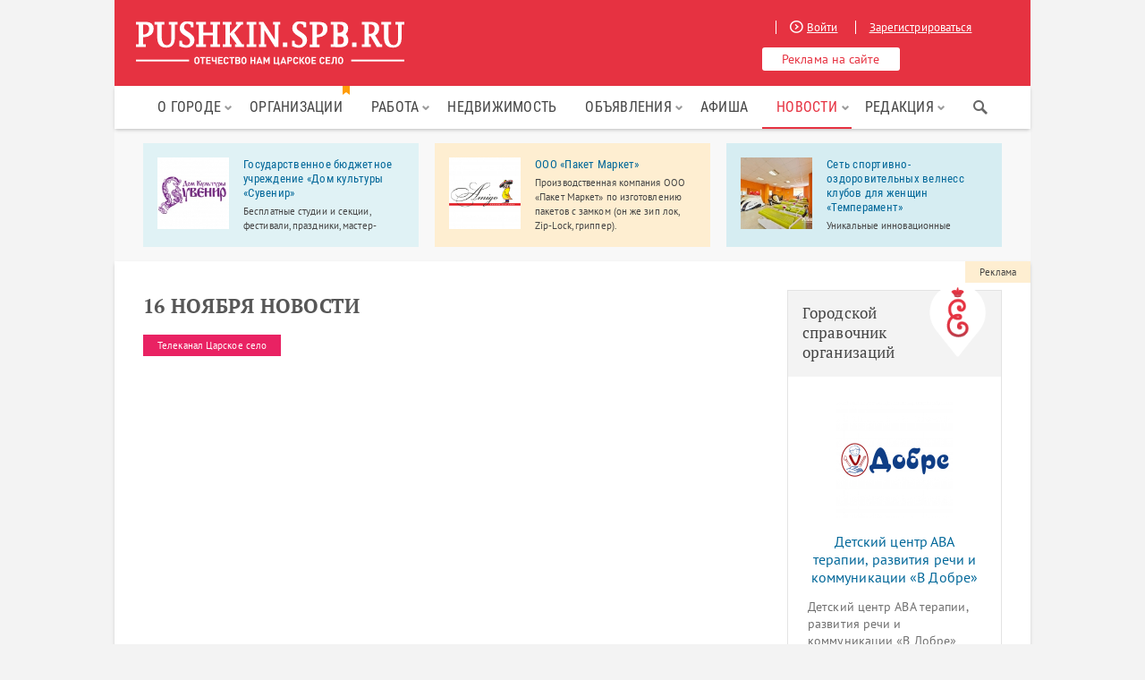

--- FILE ---
content_type: text/html; charset=UTF-8
request_url: https://pushkin.spb.ru/news/tsarskoeselotv/november-16-news.html
body_size: 7784
content:
<!DOCTYPE html>
<html xmlns="http://www.w3.org/1999/xhtml" xml:lang="ru" lang="ru">
<head>
    <meta http-equiv="Content-Type" content="text/html; charset=utf-8"/>
    <meta name="language" content="ru"/>
    <link rel="icon" href="/themes/pushkin/images/favicon.ico" type="image/x-icon"/>
    <link rel="icon" href="/themes/pushkin/images/favicon.svg" type="image/svg+xml"/>
    <link rel="apple-touch-icon" sizes="180x180" href="/themes/pushkin/images/faviconx180.png">
    <link rel="android-touch-icon" sizes="180x180" href="/themes/pushkin/images/faviconx180.png">
    <link rel="icon" type="image/png" sizes="32x32" href="/themes/pushkin/images/faviconx32.png">
    <meta name="viewport" content="width=device-width, initial-scale=1.0, maximum-scale=1.0">
    <meta name="mailru-verification" content="0bcd15a423b2aeb4"/>
    <link rel="stylesheet" type="text/css" href="/assets/5aa5ae4a/plugins/tooltipster/css/tooltipster.bundle.min.css" />
<link rel="stylesheet" type="text/css" href="/assets/1d76ce38/jui/css/base/jquery-ui.css" />
<link rel="stylesheet" type="text/css" href="/assets/5aa5ae4a/css/reset.css" />
<link rel="stylesheet" type="text/css" href="/assets/5aa5ae4a/css/styles.css" />
<link rel="stylesheet" type="text/css" href="/assets/5aa5ae4a/css/menu.css" />
<link rel="stylesheet" type="text/css" href="/assets/5aa5ae4a/plugins/prettyPhoto/css/prettyPhoto.css" />
<link rel="stylesheet" type="text/css" href="/assets/5aa5ae4a/css/responsive.css" />
<link rel="stylesheet" type="text/css" href="/assets/5aa5ae4a/css/popup_styles.css" />
<link rel="stylesheet" type="text/css" href="/assets/5aa5ae4a/plugins/slick/slick.css" />
<link rel="stylesheet" type="text/css" href="/assets/9b344405/css/auth.css" />
<script type="text/javascript" src="/assets/1d76ce38/jquery.min.js"></script>
<script type="text/javascript" src="/assets/1d76ce38/jui/js/jquery-ui.min.js"></script>
<script type="text/javascript" src="/assets/1d76ce38/jquery.yiiactiveform.js"></script>
<script type="text/javascript" src="/assets/5aa5ae4a/js/jquery.cookie.js"></script>
<script type="text/javascript" src="/assets/5aa5ae4a/js/jquery.maskedinput.min.js"></script>
<script type="text/javascript" src="/assets/5aa5ae4a/plugins/tooltipster/js/tooltipster.bundle.min.js"></script>
<script type="text/javascript" src="/assets/5aa5ae4a/plugins/prettyPhoto/js/jquery.prettyPhoto.js"></script>
<script type="text/javascript" src="/assets/5aa5ae4a/js/jquery.sticky-kit.min.js"></script>
<script type="text/javascript" src="/assets/5aa5ae4a/js/jquery.hoverIntent.js"></script>
<script type="text/javascript" src="/assets/5aa5ae4a/js/mainmenu.js"></script>
<script type="text/javascript" src="/assets/5aa5ae4a/js/ads.js"></script>
<script type="text/javascript" src="/assets/5aa5ae4a/plugins/slick/slick.min.js"></script>
<script type="text/javascript" src="/assets/5aa5ae4a/js/myscript.js"></script>
<title>16 ноября новости</title>
    <meta name="description"
          content="">
    <meta name="keywords"
          content="">
        <noscript>
        <link rel="stylesheet" type="text/css"
              href="/assets/5aa5ae4a/plugins/GammaGallery/css/noJS.css"/>
    </noscript>
    <!-- Google Tag Manager -->
    <script>(function(w,d,s,l,i){w[l]=w[l]||[];w[l].push({'gtm.start':
                new Date().getTime(),event:'gtm.js'});var f=d.getElementsByTagName(s)[0],
            j=d.createElement(s),dl=l!='dataLayer'?'&l='+l:'';j.async=true;j.src=
            'https://www.googletagmanager.com/gtm.js?id='+i+dl;f.parentNode.insertBefore(j,f);
        })(window,document,'script','dataLayer','GTM-K7CR2S6');</script>
    <!-- End Google Tag Manager -->
                            
                                                            <script src="https://vk.com/js/api/openapi.js?105" type="text/javascript"></script>
    <script type="text/javascript">VK.init({apiId: 4212161, onlyWidgets: true});</script>
</head>
<body>
<!-- Google Tag Manager (noscript) -->
<noscript><iframe src="https://www.googletagmanager.com/ns.html?id=GTM-K7CR2S6"
                  height="0" width="0" style="display:none;visibility:hidden"></iframe></noscript>
<!-- End Google Tag Manager (noscript) -->
<div id="fb-root"></div>
<script>
    $(document).ready(function() {
        setTimeout(function() {
            $('.successMessage').fadeOut('slow');
        }, 15000);
    });
    (function (d, s, id) {
        var js, fjs = d.getElementsByTagName(s)[0];
        if (d.getElementById(id)) return;
        js = d.createElement(s);
        js.id = id;
        js.src = "//connect.facebook.net/ru_RU/sdk.js#xfbml=1&appId=1461193134107418&version=v2.0";
        fjs.parentNode.insertBefore(js, fjs);
    }(document, 'script', 'facebook-jssdk'));</script>

<div class="cover" ></div>


    <div class="popup popLog">
        <div class="close"></div>
        <div class="block">
            <div class="block">
                <p class="title">БЫСТРЫЙ ВХОД</p>
                <div class="socials">
                    <p class="auth-service vkontakte"><a class="auth-link" href="/user/login?service=vkontakte"></a></p>                    <div class="empty"></div>
                </div>
            </div>
            <p class="title">ОБЫЧНЫЙ ВХОД</p>
            <div class="form">
                                <form id="login-form" action="/user/login" method="post">                <div class="field errored">
                    <p class="name"><label for="User_email" class="required">Ваш email <span class="required">*</span></label></p>
                    <input class="iField" tabindex="1" name="User[email]" id="User_email" type="text" />                    <div class="error"><div class="errorMessage" id="User_email_em_" style="display:none"></div><a class="regTrig"
                                                                                          href="/user/registration"  rel="nofollow">Зарегистрировать</a>
                        новый аккаунт
                    </div>
                </div>
                <div class="field errored passwd-login">
                    <p class="name"><label for="User_password" class="required">Пароль <span class="required">*</span></label></p>
                    <input class="iField" tabindex="2" name="User[password]" id="User_password" type="password" />                    <div class="forgot">
                        <div class="error"><div class="errorMessage" id="User_password_em_" style="display:none"></div></div>
                        <a class="recTrig" href="/user/recovery">Напомнить
                            пароль</a>
                    </div>
                    <input class="button big smaller" tabindex="3" type="submit" name="yt1" value="Войти" />                </div>
                <div class="empty"></div>
                </form>            </div>
        </div>
    </div>
    <div class="popup popReg">
        <div class="close"></div>
        <div class="block">
            <p class="title">РЕГИСТРАЦИЯ</p>
            <div class="form">
                                <form id="registration-form" action="/user/registration" method="post">
                <div class="row">
                    <div class="field errored">
                        <p class="name"><label for="User_email" class="required">Email <span class="required">*</span></label></p>
                        <input class="iField" id="email_registration" name="User[email]" type="text" maxlength="100" />                        <div class="error"><div class="errorMessage" id="User_email_em_" style="display:none"></div></div>
                    </div>
                    <div class="field errored">
                        <p class="name"><label for="User_name" class="required">Ваше имя <span class="required">*</span></label></p>
                        <input class="iField" name="User[name]" id="User_name" type="text" maxlength="255" />                        <div class="error"><div class="errorMessage" id="User_name_em_" style="display:none"></div></div>
                    </div>
                </div>
                <div class="row">
                    <div class="field errored">
                        <p class="name"><label for="User_password" class="required">Пароль <span class="required">*</span></label></p>
                        <input class="iField" id="password_registration" name="User[password]" type="password" />                        <div class="error"><div class="errorMessage" id="User_password_em_" style="display:none"></div></div>
                    </div>
                    <div class="field errored">
                        <p class="name"><label for="User_lastname">Ваша фамилия</label></p>
                        <input class="iField" name="User[lastname]" id="User_lastname" type="text" maxlength="255" />                        <div class="error"><div class="errorMessage" id="User_lastname_em_" style="display:none"></div></div>
                    </div>
                </div>

                <div class="row pull-left">
                                            <script src='https://www.google.com/recaptcha/api.js?hl=ru'></script>
                        <div class="g-recaptcha" data-sitekey="6Ld3_SgeAAAAAJlzJ2Nc_sC5qH9d6706BRuzftuV"></div>
                                    </div>

                <div class="field button">
                    <input class="button big smaller full" type="submit" name="yt2" value="Зарегистрироваться" />                </div>
                <div class="empty"></div>
                </form>            </div>
        </div>
        <div class="block">
            <p class="title">БЫСТРАЯ РЕГИСТРАЦИЯ</p>
            <div class="socials">
                <p class="auth-service vkontakte"><a class="auth-link" href="/user/login?service=vkontakte"></a></p>                <div class="empty"></div>
            </div>
        </div>
    </div>

    <div class="popup popRecovery">
        <div class="close"></div>
        <div class="block">
            <p class="title">НАПОМНИТЬ ПАРОЛЬ</p>
            <div class="form">
                <form id="user-recovery-form" action="/user/recovery" method="post">                <div class="field errored">
                    <p class="name"><label for="User_email" class="required">Email <span class="required">*</span></label></p>
                    <input class="iField" id="email_recovery" name="User[email]" type="text" maxlength="100" />                    <div class="error"><div class="errorMessage" id="User_email_em_" style="display:none"></div></div>
                </div>
                <div class="field">
                                        <input class="button big smaller full" type="submit" name="yt3" value="Напомнить" id="yt3" />                </div>
                <div class="empty"></div>
                </form>            </div>
        </div>
    </div>

<div class="close-bannan-block">
    <div class="wrapper">
        <div class="container-flex">
            <img class="comp" src="/assets/5aa5ae4a/images/comp.svg">
            <div class="close-bannan-message">
                <p class="close-bannan-title">Ой! У вас включён блокировщик рекламы</p>
                <p>Adblock и другие блокировщики рекламы могут препятствовать отображению важных элементов сайта. Для
                    его правильной работы рекомендуем отключить блокировщик в настройках браузера или добавить <b>Пушкин.спб.ру</b>
                    в список исключений. Если вы готовы к тому, что сайт будет работать некорректно, просто закройте это
                    сообщение.</p>
            </div>
            <img class="close-bannan-icon" src="/assets/5aa5ae4a/images/close_cross.svg"/>
        </div>
    </div>
</div><div class="wrapper ">
    <div id="scroller"></div>
    <div class="header clearfix">
        <a class="logo" href="/">
            <img src="/pushkin_spb_logo.svg"
              width="300px"
              onerror="this.onerror=null; this.src='/pushkin_spb_logo.svg'">
        </a>
        <div class="headerRight">
            <div class="urls">
                                    <a href="/user/login"  rel="nofollow" class="logTrig"><span
                                class="icon iLogin"></span>Войти</a>
                    <a href="/user/registration"  rel="nofollow" class="regTrig">Зарегистрироваться</a>
                            </div>
            <a href="/sendreklama.html" rel="nofollow" class="button">Реклама на сайте</a>

        </div>

        <div class="mobile-menu mobile-menu--slider" id="mobile-menu">
            <div class="mobile-menu-box">
                <div class="mobile-menu-inner"></div>
            </div>
        </div>
        <a href="/user/login" rel="nofollow" class="mobile-menu mobile-menu--enter logTrig"></a>

    </div>
        <nav id="main-nav" class="kws-top__menu">
        <li class="site-search-for-mobile">
            <div class="menu-flag.ya-site-form ya-site-form_inited_no"
                 onclick="return {'action':'https://pushkin.spb.ru/search','arrow':false,'bg':'transparent','fontsize':14,'fg':'#000000','language':'ru','logo':'rb','publicname':'Поиск по Пушкин.спб.ру','suggest':true,'target':'_self','tld':'ru','type':2,'usebigdictionary':false,'searchid':2182306,'input_fg':'#444444','input_bg':'#f2f2f2','input_fontStyle':'normal','input_fontWeight':'normal','input_placeholder':'Поиск...','input_placeholderColor':'#999999','input_borderColor':'#f2f2f2'}">
                <form action="https://yandex.ru/search/site/" method="get" target="_self">
                    <input type="hidden" name="searchid" value="2182306"/>
                    <input type="hidden" name="l10n" value="ru"/>
                    <input type="hidden" name="reqenc" value=""/>
                    <input type="search" name="text" value=""/>
                    <input type="submit" value="Найти"/>
                </form>
            </div>
        </li>
        <ul id="mainmenu">
<li><a class="nolink" href="#">О городе</a>
<ul>
<li><a href="/o-gorode.html">Город Пушкин</a></li>
<li><a href="/kak-dobratsya-do-pushkina.html">Как добраться</a></li>
<li><a href="/encycl">Достопримечательности</a></li>
<li><a href="/pogoda.html">Погода</a></li>
<li><a href="/map.html">Карта</a></li>
</ul>
</li>
<li><a class="menu-flag" href="/spravochnik">Организации</a></li>
<li><a class="nolink" href="#">Работа</a>
<ul>
<li><a href="/rabota.html">Вакансии</a></li>
<li><a href="/resume">Резюме</a></li>
</ul>
</li>
<li><a href="/realty.html">Недвижимость</a></li>
<li><a class="nolink" href="#">Объявления</a>
<ul>
<li><a href="/advert">Частные объявления</a></li>
<li><a href="/profi.html">Услуги специалистов</a></li>
</ul>
</li>
<li><a href="/event">Афиша</a></li>
<li><a class="nolink" href="#">Новости</a>
<ul>
<li class="active"><a href="/news">Все новости</a></li>
<li><a href="/news/company">Новости компаний</a></li>
</ul>
</li>
<li><a class="nolink" href="#">Редакция</a>
<ul>
<li><a href="/about.html">О проекте</a></li>
<li><a href="/partners.html">Партнеры</a></li>
<li><a href="/vacancy.html">Вакансии</a></li>
<li><a href="/blog">Блог редакции</a></li>
<li><a href="/sendreklama.html">Реклама</a></li>
</ul>
</li>
</ul>        <div class="sb-wrapper-search">
            <div class="ya-site-form ya-site-form_inited_no"
                 onclick="return {'action':'https://pushkin.spb.ru/search','arrow':false,'bg':'transparent','fontsize':14,'fg':'#000000','language':'ru','logo':'rb','publicname':'Поиск по Пушкин.спб.ру','suggest':true,'target':'_self','tld':'ru','type':2,'usebigdictionary':false,'searchid':2182306,'input_fg':'#444444','input_bg':'#f2f2f2','input_fontStyle':'normal','input_fontWeight':'normal','input_placeholder':'Поиск...','input_placeholderColor':'#999999','input_borderColor':'#f2f2f2'}">
                <form action="https://yandex.ru/search/site/" method="get" target="_self">
                    <input type="hidden" name="searchid" value="2182306"/>
                    <input type="hidden" name="l10n" value="ru"/>
                    <input type="hidden" name="reqenc" value=""/>
                    <input type="search" name="text" value=""/>
                    <input type="submit" value="Найти"/>
                </form>
            </div>
            <div class="sb-search-icon"></div>
        </div>
        <script type="text/javascript">(function (w, d, c) {
                var s = d.createElement('script'), h = d.getElementsByTagName('script')[0], e = d.documentElement;
                if ((' ' + e.className + ' ').indexOf(' ya-page_js_yes ') === -1) {
                    e.className += ' ya-page_js_yes';
                }
                s.type = 'text/javascript';
                s.async = true;
                s.charset = 'utf-8';
                s.src = (d.location.protocol === 'https:' ? 'https:' : 'http:') + '//site.yandex.net/v2.0/js/all.js';
                h.parentNode.insertBefore(s, h);
                (w[c] || (w[c] = [])).push(function () {
                    Ya.Site.Form.init()
                })
            })(window, document, 'yandex_site_callbacks');</script>
        <div class="clearfix"></div>
    </nav>

    
            <div class="topbannans-wrapper">
	<noindex>
		<div class="topbannans">
							<div class="blocks clearfix" >
											<a rel="nofollow" class="block" target="_blank" href="/spravochnik/o/ooo-paket-market.html" onClick="cl(this);">
																						<div class="zoom">
									<img src="/uploads/squere/a8ba618d9dd92db081a09808d5ffa8f6.jpg" alt="ООО «Пакет Маркет»" />								</div>
										
							<div class="inf">
								<p class="name">ООО «Пакет Маркет»</p>
								<p class="text">Производственная компания ООО «Пакет Маркет» по изготовлению пакетов с замком (он же зип лок, Zip-Lock, гриппер).</p>
							</div>
						</a>
											<a rel="nofollow" class="block" target="_blank" href="/spravochnik/o/womens-sports-club-temperment.html" onClick="cl(this);">
																						<div class="zoom">
									<img src="/uploads/squere/dc74c59a80a81a5b9c0ec4a2c9592b07.jpg" alt="Сеть спортивно-оздоровительных велнесс клубов для женщин «Темперамент»" />								</div>
										
							<div class="inf">
								<p class="name">Сеть спортивно-оздоровительных велнесс клубов для женщин «Темперамент»</p>
								<p class="text">Уникальные инновационные тренажеры помогут вам всегда быть в отличной форме, без изнурительных тренировок, с пользой и удовольствием!</p>
							</div>
						</a>
											<a rel="nofollow" class="block" target="_blank" href="/spravochnik/o/sankt-peterbyrgskoe-gosydarstvennoe-budjetnoe-ychrejdenie-dom-kyltyri-syvenir.html" onClick="cl(this);">
																						<div class="zoom">
									<img src="/uploads/squere/85d99aa00035a3914996f96c2d2f0fd7.jpg" alt="Государственное бюджетное учреждение «Дом культуры «Сувенир»" />								</div>
										
							<div class="inf">
								<p class="name">Государственное бюджетное учреждение «Дом культуры «Сувенир»</p>
								<p class="text">Бесплатные студии и секции, фестивали, праздники, мастер-классы.</p>
							</div>
						</a>
									</div>
					</div>
	</noindex>
</div>    
        <div class="content clearfix">
        
        <div class="cLeft">
            <div class="page">
                <h1>16 ноября новости</h1>

<div class="content-detail clearfix">
    <a class="type-label tsarskoeselotv" href="/news/tsarskoeselotv">Телеканал Царское село</a></div>

<div id="content"><iframe width="688" height="350" src="https://www.youtube.com/embed/BvvUhbzAs14" frameborder="0" allowfullscreen></iframe><p></p></div>


    <div class="like-but">
	<div id="vk_like"></div><script type="text/javascript">VK.Widgets.Like("vk_like", {type: "full", height: 20, width: 320});</script></li>
    </div>
    
	<div class="dirs clearfix">
		<div class="blocks">
		    			<div class="block prev-news">
                <p class="text"><a href="/news/tsarskoeselotv/november-17-news.html">17 ноября новости</a></p>
			</div>
		    				    <div class="block next-news">
                <p class="text"><a href="/news/tsarskoeselotv/benefis-rock-club.html">Бенефис Рок клуб</a></p>
		    </div>
				</div>
	</div>

<section class="push-tabs">
    <ul class="tabs clearfix">
<!--        <li class="current"><a href="javascript:void(0)">Комментарии</a></li>-->
        <li class="current"><a href="javascript:void(0)">вКонтакте</a></li>
            </ul>
<!--    <div class="box">-->
<!--        --><!--    </div>-->
    <div class="box visible">
        <div id="vk_comments"></div>
        <script type="text/javascript">
            VK.Widgets.Comments("vk_comments", {limit: 20, width: "auto", attach: "*"});
        </script>
    </div>
    </section>
<!-- Yandex.RTB R-A-68884-1 -->
<div id="yandex_rtb_R-A-68884-1"></div>
<script type="text/javascript">
    (function(w, d, n, s, t) {
        w[n] = w[n] || [];
        w[n].push(function() {
            Ya.Context.AdvManager.render({
                blockId: "R-A-68884-1",
                renderTo: "yandex_rtb_R-A-68884-1",
                async: true
            });
        });
        t = d.getElementsByTagName("script")[0];
        s = d.createElement("script");
        s.type = "text/javascript";
        s.src = "//an.yandex.ru/system/context.js";
        s.async = true;
        t.parentNode.insertBefore(s, t);
    })(this, this.document, "yandexContextAsyncCallbacks");
</script>
            </div>
            <div class="sapeBlock">
<script type="text/javascript">
<!--
var _acic={dataProvider:10};(function(){var e=document.createElement("script");e.type="text/javascript";e.async=true;e.src="https://www.acint.net/aci.js";var t=document.getElementsByTagName("script")[0];t.parentNode.insertBefore(e,t)})()
//-->
</script></div>
        </div>
        <div class="cRight wayed">
            <div class="topbannans-label"><a rel="nofollow" href="/sendreklama.html">Реклама</a></div>
            <!-- <a href="https://pushkin.spb.ru/spravochnik/o/semeinaya-klinika-meda-v-pyshkine.html">
                <img src="/images/mk-dent.jpg" alt="" style="width: 100%;">
            </a> -->
                                    <noindex>
                            </noindex>
            <div id="banansi">
    <noidex>
                    <div class="banan-item">
                <div class="gso-ban-block gray-tone block-gso">
    <div class="gso-ban-top">
        <a href="/spravochnik">
            <div>
                Городской справочник организаций
            </div>
            <img src="/assets/5aa5ae4a/images/logo-org-big.png" />
        </a>
    </div>

    <ul class="block-gso__list">
                    <li class="block-gso__item">
                <div class="block-gso__img"><a class="p-item-img" href="https://pushkin.spb.ru/spravochnik/o/inkluzivnii-detskii-centr-razvitiya-rechi-i-kommynikacii-v-dobre.html"><img src="/uploads/squere/73ffbc60a3320a779083c595ab6bb8cc.jpg" alt="" /></a></div>
                <div class="block-gso__title"><a href="https://pushkin.spb.ru/spravochnik/o/inkluzivnii-detskii-centr-razvitiya-rechi-i-kommynikacii-v-dobre.html">Детский центр АВА терапии, развития речи и коммуникации «В Добре»</a></div>
                <div class="block-gso__intro">Детский центр АВА терапии, развития речи и коммуникации «В Добре» работает для детей с особенностями развития, а также для их обычных сверстников – братьев, сестер, друзей.</div>
                <a href="/spravochnik/dlya-detei" class="block-gso__category">
                    <div class="block-gso__category_text">Для детей</div>
                </a>
            </li>
            </ul>
</div>            </div>
            </noidex>   
</div>
        </div>
    </div>

    <div class="footer clearfix">
        <div id="vk_groups_footer"></div>

        

        <script type="text/javascript">
            var vkGroupsJoined = function () {
                $.ajax({url: '/user/clearUserCache',});
                yaCounter5829004.reachGoal('vk_subscribe');
            }
            var vkGroupsLeaved = function () {
                $.ajax({url: '/user/clearUserCache',});
                yaCounter5829004.reachGoal('vk_unsubscribe');
            }
            VK.Observer.subscribe("widgets.groups.joined", vkGroupsJoined);
            VK.Observer.subscribe("widgets.groups.leaved", vkGroupsLeaved);
            VK.Widgets.Group("vk_groups_footer", {
                mode: 0,
                width: "250",
                height: "216",
                color1: 'FFFFFF',
                color2: '2B587A',
                color3: '5B7FA6'
            }, 29643763);
        </script>


        <div class="footer-info">
            <div class="footer-slog"><b>Пушкин.спб.ру</b> — сайт города Пушкин и Пушкинского района Санкт-Петербурга</div>
            <ul class="sub_links">
                <li><a href="/about.html"  rel="nofollow">О проекте</a></li>
                <li><a href="/blog">Блог редакции</a></li>
                <li><a href="/vacancy.html">Вакансии</a></li>
                <li><a href="/sendreklama.html" rel="nofollow">Разместить рекламу</a></li>
                <li><a href="/sendnews.html" rel="nofollow">Прислать новость</a></li>
            </ul>
            <div class="footer-date">&copy; Пушкин.спб.ру, 1996&#x2013;2026</div>

            <div class="li" style="display: none">
                <!--LiveInternet counter-->
                <script type="text/javascript"><!--
                    document.write("<a href='//www.liveinternet.ru/click' " +
                        "target=_blank><img src='//counter.yadro.ru/hit?t58.4;r" +
                        escape(document.referrer) + ((typeof(screen) == "undefined") ? "" :
                            ";s" + screen.width + "*" + screen.height + "*" + (screen.colorDepth ?
                            screen.colorDepth : screen.pixelDepth)) + ";u" + escape(document.URL) +
                        ";" + Math.random() +
                        "' alt='' title='LiveInternet' " +
                        "border='0' width='88' height='31'><\/a>")
                    //--></script><!--/LiveInternet-->
            </div>
        </div>
    </div>
</div>


<script type="text/javascript" src="/assets/9b344405/js/auth.js"></script>
<script type="text/javascript">
/*<![CDATA[*/
jQuery(function($) {
$(".auth-service.vkontakte a").eauth({"popup":{"width":585,"height":350},"id":"vkontakte"});

jQuery('#login-form').yiiactiveform({'validateOnSubmit':true,'attributes':[{'id':'User_email','inputID':'User_email','errorID':'User_email_em_','model':'User','name':'email','enableAjaxValidation':true},{'id':'User_password','inputID':'User_password','errorID':'User_password_em_','model':'User','name':'password','enableAjaxValidation':true}],'errorCss':'error'});
jQuery('#registration-form').yiiactiveform({'validateOnSubmit':true,'attributes':[{'id':'User_email','inputID':'User_email','errorID':'User_email_em_','model':'User','name':'email','enableAjaxValidation':true},{'id':'User_name','inputID':'User_name','errorID':'User_name_em_','model':'User','name':'name','enableAjaxValidation':true},{'id':'User_password','inputID':'User_password','errorID':'User_password_em_','model':'User','name':'password','enableAjaxValidation':true},{'id':'User_lastname','inputID':'User_lastname','errorID':'User_lastname_em_','model':'User','name':'lastname','enableAjaxValidation':true}],'errorCss':'error'});
jQuery('body').on('click','#yt3',function(){jQuery.ajax({'dataType':'json','type':'POST','data':{'User':{'email':$("#user-recovery-form #email_recovery").val(),'operation':'ajax'}},'success':function(data)
                                    {
                                      if(data.status==1) {
                                        $(".popRecovery .successMessage").remove();
                                        $(".popRecovery .warningMessage").remove();
                                        $(".popRecovery .form").before("<div class=\"successMessage\">"+data.message+"</div>");
                                        $("#user-recovery-form")[0].reset();
                                      } 
                                      else if(data.status==2) {
                                        $(".popRecovery .successMessage").remove();
                                        $(".popRecovery .warningMessage").remove();
                                        $(".popRecovery .form").before("<div class=\"warningMessage\">"+data.message+"</div>");
                                      }
                                      else {
                                        $.each(data, function(key, val) {
                                          $("#user-recovery-form #"+key+"_em_").text(val);
                                          $("#user-recovery-form #"+key+"_em_").show();
                                        });
                                      }
                                    },'url':'/user/recovery','cache':false});return false;});
jQuery('#user-recovery-form').yiiactiveform({'validateOnSubmit':true,'attributes':[{'id':'User_email','inputID':'User_email','errorID':'User_email_em_','model':'User','name':'email','enableAjaxValidation':true}],'errorCss':'error'});
});
/*]]>*/
</script>
</body>
</html>

--- FILE ---
content_type: text/html; charset=utf-8
request_url: https://www.google.com/recaptcha/api2/anchor?ar=1&k=6Ld3_SgeAAAAAJlzJ2Nc_sC5qH9d6706BRuzftuV&co=aHR0cHM6Ly9wdXNoa2luLnNwYi5ydTo0NDM.&hl=ru&v=N67nZn4AqZkNcbeMu4prBgzg&size=normal&anchor-ms=20000&execute-ms=30000&cb=ivwgkrqvkova
body_size: 49406
content:
<!DOCTYPE HTML><html dir="ltr" lang="ru"><head><meta http-equiv="Content-Type" content="text/html; charset=UTF-8">
<meta http-equiv="X-UA-Compatible" content="IE=edge">
<title>reCAPTCHA</title>
<style type="text/css">
/* cyrillic-ext */
@font-face {
  font-family: 'Roboto';
  font-style: normal;
  font-weight: 400;
  font-stretch: 100%;
  src: url(//fonts.gstatic.com/s/roboto/v48/KFO7CnqEu92Fr1ME7kSn66aGLdTylUAMa3GUBHMdazTgWw.woff2) format('woff2');
  unicode-range: U+0460-052F, U+1C80-1C8A, U+20B4, U+2DE0-2DFF, U+A640-A69F, U+FE2E-FE2F;
}
/* cyrillic */
@font-face {
  font-family: 'Roboto';
  font-style: normal;
  font-weight: 400;
  font-stretch: 100%;
  src: url(//fonts.gstatic.com/s/roboto/v48/KFO7CnqEu92Fr1ME7kSn66aGLdTylUAMa3iUBHMdazTgWw.woff2) format('woff2');
  unicode-range: U+0301, U+0400-045F, U+0490-0491, U+04B0-04B1, U+2116;
}
/* greek-ext */
@font-face {
  font-family: 'Roboto';
  font-style: normal;
  font-weight: 400;
  font-stretch: 100%;
  src: url(//fonts.gstatic.com/s/roboto/v48/KFO7CnqEu92Fr1ME7kSn66aGLdTylUAMa3CUBHMdazTgWw.woff2) format('woff2');
  unicode-range: U+1F00-1FFF;
}
/* greek */
@font-face {
  font-family: 'Roboto';
  font-style: normal;
  font-weight: 400;
  font-stretch: 100%;
  src: url(//fonts.gstatic.com/s/roboto/v48/KFO7CnqEu92Fr1ME7kSn66aGLdTylUAMa3-UBHMdazTgWw.woff2) format('woff2');
  unicode-range: U+0370-0377, U+037A-037F, U+0384-038A, U+038C, U+038E-03A1, U+03A3-03FF;
}
/* math */
@font-face {
  font-family: 'Roboto';
  font-style: normal;
  font-weight: 400;
  font-stretch: 100%;
  src: url(//fonts.gstatic.com/s/roboto/v48/KFO7CnqEu92Fr1ME7kSn66aGLdTylUAMawCUBHMdazTgWw.woff2) format('woff2');
  unicode-range: U+0302-0303, U+0305, U+0307-0308, U+0310, U+0312, U+0315, U+031A, U+0326-0327, U+032C, U+032F-0330, U+0332-0333, U+0338, U+033A, U+0346, U+034D, U+0391-03A1, U+03A3-03A9, U+03B1-03C9, U+03D1, U+03D5-03D6, U+03F0-03F1, U+03F4-03F5, U+2016-2017, U+2034-2038, U+203C, U+2040, U+2043, U+2047, U+2050, U+2057, U+205F, U+2070-2071, U+2074-208E, U+2090-209C, U+20D0-20DC, U+20E1, U+20E5-20EF, U+2100-2112, U+2114-2115, U+2117-2121, U+2123-214F, U+2190, U+2192, U+2194-21AE, U+21B0-21E5, U+21F1-21F2, U+21F4-2211, U+2213-2214, U+2216-22FF, U+2308-230B, U+2310, U+2319, U+231C-2321, U+2336-237A, U+237C, U+2395, U+239B-23B7, U+23D0, U+23DC-23E1, U+2474-2475, U+25AF, U+25B3, U+25B7, U+25BD, U+25C1, U+25CA, U+25CC, U+25FB, U+266D-266F, U+27C0-27FF, U+2900-2AFF, U+2B0E-2B11, U+2B30-2B4C, U+2BFE, U+3030, U+FF5B, U+FF5D, U+1D400-1D7FF, U+1EE00-1EEFF;
}
/* symbols */
@font-face {
  font-family: 'Roboto';
  font-style: normal;
  font-weight: 400;
  font-stretch: 100%;
  src: url(//fonts.gstatic.com/s/roboto/v48/KFO7CnqEu92Fr1ME7kSn66aGLdTylUAMaxKUBHMdazTgWw.woff2) format('woff2');
  unicode-range: U+0001-000C, U+000E-001F, U+007F-009F, U+20DD-20E0, U+20E2-20E4, U+2150-218F, U+2190, U+2192, U+2194-2199, U+21AF, U+21E6-21F0, U+21F3, U+2218-2219, U+2299, U+22C4-22C6, U+2300-243F, U+2440-244A, U+2460-24FF, U+25A0-27BF, U+2800-28FF, U+2921-2922, U+2981, U+29BF, U+29EB, U+2B00-2BFF, U+4DC0-4DFF, U+FFF9-FFFB, U+10140-1018E, U+10190-1019C, U+101A0, U+101D0-101FD, U+102E0-102FB, U+10E60-10E7E, U+1D2C0-1D2D3, U+1D2E0-1D37F, U+1F000-1F0FF, U+1F100-1F1AD, U+1F1E6-1F1FF, U+1F30D-1F30F, U+1F315, U+1F31C, U+1F31E, U+1F320-1F32C, U+1F336, U+1F378, U+1F37D, U+1F382, U+1F393-1F39F, U+1F3A7-1F3A8, U+1F3AC-1F3AF, U+1F3C2, U+1F3C4-1F3C6, U+1F3CA-1F3CE, U+1F3D4-1F3E0, U+1F3ED, U+1F3F1-1F3F3, U+1F3F5-1F3F7, U+1F408, U+1F415, U+1F41F, U+1F426, U+1F43F, U+1F441-1F442, U+1F444, U+1F446-1F449, U+1F44C-1F44E, U+1F453, U+1F46A, U+1F47D, U+1F4A3, U+1F4B0, U+1F4B3, U+1F4B9, U+1F4BB, U+1F4BF, U+1F4C8-1F4CB, U+1F4D6, U+1F4DA, U+1F4DF, U+1F4E3-1F4E6, U+1F4EA-1F4ED, U+1F4F7, U+1F4F9-1F4FB, U+1F4FD-1F4FE, U+1F503, U+1F507-1F50B, U+1F50D, U+1F512-1F513, U+1F53E-1F54A, U+1F54F-1F5FA, U+1F610, U+1F650-1F67F, U+1F687, U+1F68D, U+1F691, U+1F694, U+1F698, U+1F6AD, U+1F6B2, U+1F6B9-1F6BA, U+1F6BC, U+1F6C6-1F6CF, U+1F6D3-1F6D7, U+1F6E0-1F6EA, U+1F6F0-1F6F3, U+1F6F7-1F6FC, U+1F700-1F7FF, U+1F800-1F80B, U+1F810-1F847, U+1F850-1F859, U+1F860-1F887, U+1F890-1F8AD, U+1F8B0-1F8BB, U+1F8C0-1F8C1, U+1F900-1F90B, U+1F93B, U+1F946, U+1F984, U+1F996, U+1F9E9, U+1FA00-1FA6F, U+1FA70-1FA7C, U+1FA80-1FA89, U+1FA8F-1FAC6, U+1FACE-1FADC, U+1FADF-1FAE9, U+1FAF0-1FAF8, U+1FB00-1FBFF;
}
/* vietnamese */
@font-face {
  font-family: 'Roboto';
  font-style: normal;
  font-weight: 400;
  font-stretch: 100%;
  src: url(//fonts.gstatic.com/s/roboto/v48/KFO7CnqEu92Fr1ME7kSn66aGLdTylUAMa3OUBHMdazTgWw.woff2) format('woff2');
  unicode-range: U+0102-0103, U+0110-0111, U+0128-0129, U+0168-0169, U+01A0-01A1, U+01AF-01B0, U+0300-0301, U+0303-0304, U+0308-0309, U+0323, U+0329, U+1EA0-1EF9, U+20AB;
}
/* latin-ext */
@font-face {
  font-family: 'Roboto';
  font-style: normal;
  font-weight: 400;
  font-stretch: 100%;
  src: url(//fonts.gstatic.com/s/roboto/v48/KFO7CnqEu92Fr1ME7kSn66aGLdTylUAMa3KUBHMdazTgWw.woff2) format('woff2');
  unicode-range: U+0100-02BA, U+02BD-02C5, U+02C7-02CC, U+02CE-02D7, U+02DD-02FF, U+0304, U+0308, U+0329, U+1D00-1DBF, U+1E00-1E9F, U+1EF2-1EFF, U+2020, U+20A0-20AB, U+20AD-20C0, U+2113, U+2C60-2C7F, U+A720-A7FF;
}
/* latin */
@font-face {
  font-family: 'Roboto';
  font-style: normal;
  font-weight: 400;
  font-stretch: 100%;
  src: url(//fonts.gstatic.com/s/roboto/v48/KFO7CnqEu92Fr1ME7kSn66aGLdTylUAMa3yUBHMdazQ.woff2) format('woff2');
  unicode-range: U+0000-00FF, U+0131, U+0152-0153, U+02BB-02BC, U+02C6, U+02DA, U+02DC, U+0304, U+0308, U+0329, U+2000-206F, U+20AC, U+2122, U+2191, U+2193, U+2212, U+2215, U+FEFF, U+FFFD;
}
/* cyrillic-ext */
@font-face {
  font-family: 'Roboto';
  font-style: normal;
  font-weight: 500;
  font-stretch: 100%;
  src: url(//fonts.gstatic.com/s/roboto/v48/KFO7CnqEu92Fr1ME7kSn66aGLdTylUAMa3GUBHMdazTgWw.woff2) format('woff2');
  unicode-range: U+0460-052F, U+1C80-1C8A, U+20B4, U+2DE0-2DFF, U+A640-A69F, U+FE2E-FE2F;
}
/* cyrillic */
@font-face {
  font-family: 'Roboto';
  font-style: normal;
  font-weight: 500;
  font-stretch: 100%;
  src: url(//fonts.gstatic.com/s/roboto/v48/KFO7CnqEu92Fr1ME7kSn66aGLdTylUAMa3iUBHMdazTgWw.woff2) format('woff2');
  unicode-range: U+0301, U+0400-045F, U+0490-0491, U+04B0-04B1, U+2116;
}
/* greek-ext */
@font-face {
  font-family: 'Roboto';
  font-style: normal;
  font-weight: 500;
  font-stretch: 100%;
  src: url(//fonts.gstatic.com/s/roboto/v48/KFO7CnqEu92Fr1ME7kSn66aGLdTylUAMa3CUBHMdazTgWw.woff2) format('woff2');
  unicode-range: U+1F00-1FFF;
}
/* greek */
@font-face {
  font-family: 'Roboto';
  font-style: normal;
  font-weight: 500;
  font-stretch: 100%;
  src: url(//fonts.gstatic.com/s/roboto/v48/KFO7CnqEu92Fr1ME7kSn66aGLdTylUAMa3-UBHMdazTgWw.woff2) format('woff2');
  unicode-range: U+0370-0377, U+037A-037F, U+0384-038A, U+038C, U+038E-03A1, U+03A3-03FF;
}
/* math */
@font-face {
  font-family: 'Roboto';
  font-style: normal;
  font-weight: 500;
  font-stretch: 100%;
  src: url(//fonts.gstatic.com/s/roboto/v48/KFO7CnqEu92Fr1ME7kSn66aGLdTylUAMawCUBHMdazTgWw.woff2) format('woff2');
  unicode-range: U+0302-0303, U+0305, U+0307-0308, U+0310, U+0312, U+0315, U+031A, U+0326-0327, U+032C, U+032F-0330, U+0332-0333, U+0338, U+033A, U+0346, U+034D, U+0391-03A1, U+03A3-03A9, U+03B1-03C9, U+03D1, U+03D5-03D6, U+03F0-03F1, U+03F4-03F5, U+2016-2017, U+2034-2038, U+203C, U+2040, U+2043, U+2047, U+2050, U+2057, U+205F, U+2070-2071, U+2074-208E, U+2090-209C, U+20D0-20DC, U+20E1, U+20E5-20EF, U+2100-2112, U+2114-2115, U+2117-2121, U+2123-214F, U+2190, U+2192, U+2194-21AE, U+21B0-21E5, U+21F1-21F2, U+21F4-2211, U+2213-2214, U+2216-22FF, U+2308-230B, U+2310, U+2319, U+231C-2321, U+2336-237A, U+237C, U+2395, U+239B-23B7, U+23D0, U+23DC-23E1, U+2474-2475, U+25AF, U+25B3, U+25B7, U+25BD, U+25C1, U+25CA, U+25CC, U+25FB, U+266D-266F, U+27C0-27FF, U+2900-2AFF, U+2B0E-2B11, U+2B30-2B4C, U+2BFE, U+3030, U+FF5B, U+FF5D, U+1D400-1D7FF, U+1EE00-1EEFF;
}
/* symbols */
@font-face {
  font-family: 'Roboto';
  font-style: normal;
  font-weight: 500;
  font-stretch: 100%;
  src: url(//fonts.gstatic.com/s/roboto/v48/KFO7CnqEu92Fr1ME7kSn66aGLdTylUAMaxKUBHMdazTgWw.woff2) format('woff2');
  unicode-range: U+0001-000C, U+000E-001F, U+007F-009F, U+20DD-20E0, U+20E2-20E4, U+2150-218F, U+2190, U+2192, U+2194-2199, U+21AF, U+21E6-21F0, U+21F3, U+2218-2219, U+2299, U+22C4-22C6, U+2300-243F, U+2440-244A, U+2460-24FF, U+25A0-27BF, U+2800-28FF, U+2921-2922, U+2981, U+29BF, U+29EB, U+2B00-2BFF, U+4DC0-4DFF, U+FFF9-FFFB, U+10140-1018E, U+10190-1019C, U+101A0, U+101D0-101FD, U+102E0-102FB, U+10E60-10E7E, U+1D2C0-1D2D3, U+1D2E0-1D37F, U+1F000-1F0FF, U+1F100-1F1AD, U+1F1E6-1F1FF, U+1F30D-1F30F, U+1F315, U+1F31C, U+1F31E, U+1F320-1F32C, U+1F336, U+1F378, U+1F37D, U+1F382, U+1F393-1F39F, U+1F3A7-1F3A8, U+1F3AC-1F3AF, U+1F3C2, U+1F3C4-1F3C6, U+1F3CA-1F3CE, U+1F3D4-1F3E0, U+1F3ED, U+1F3F1-1F3F3, U+1F3F5-1F3F7, U+1F408, U+1F415, U+1F41F, U+1F426, U+1F43F, U+1F441-1F442, U+1F444, U+1F446-1F449, U+1F44C-1F44E, U+1F453, U+1F46A, U+1F47D, U+1F4A3, U+1F4B0, U+1F4B3, U+1F4B9, U+1F4BB, U+1F4BF, U+1F4C8-1F4CB, U+1F4D6, U+1F4DA, U+1F4DF, U+1F4E3-1F4E6, U+1F4EA-1F4ED, U+1F4F7, U+1F4F9-1F4FB, U+1F4FD-1F4FE, U+1F503, U+1F507-1F50B, U+1F50D, U+1F512-1F513, U+1F53E-1F54A, U+1F54F-1F5FA, U+1F610, U+1F650-1F67F, U+1F687, U+1F68D, U+1F691, U+1F694, U+1F698, U+1F6AD, U+1F6B2, U+1F6B9-1F6BA, U+1F6BC, U+1F6C6-1F6CF, U+1F6D3-1F6D7, U+1F6E0-1F6EA, U+1F6F0-1F6F3, U+1F6F7-1F6FC, U+1F700-1F7FF, U+1F800-1F80B, U+1F810-1F847, U+1F850-1F859, U+1F860-1F887, U+1F890-1F8AD, U+1F8B0-1F8BB, U+1F8C0-1F8C1, U+1F900-1F90B, U+1F93B, U+1F946, U+1F984, U+1F996, U+1F9E9, U+1FA00-1FA6F, U+1FA70-1FA7C, U+1FA80-1FA89, U+1FA8F-1FAC6, U+1FACE-1FADC, U+1FADF-1FAE9, U+1FAF0-1FAF8, U+1FB00-1FBFF;
}
/* vietnamese */
@font-face {
  font-family: 'Roboto';
  font-style: normal;
  font-weight: 500;
  font-stretch: 100%;
  src: url(//fonts.gstatic.com/s/roboto/v48/KFO7CnqEu92Fr1ME7kSn66aGLdTylUAMa3OUBHMdazTgWw.woff2) format('woff2');
  unicode-range: U+0102-0103, U+0110-0111, U+0128-0129, U+0168-0169, U+01A0-01A1, U+01AF-01B0, U+0300-0301, U+0303-0304, U+0308-0309, U+0323, U+0329, U+1EA0-1EF9, U+20AB;
}
/* latin-ext */
@font-face {
  font-family: 'Roboto';
  font-style: normal;
  font-weight: 500;
  font-stretch: 100%;
  src: url(//fonts.gstatic.com/s/roboto/v48/KFO7CnqEu92Fr1ME7kSn66aGLdTylUAMa3KUBHMdazTgWw.woff2) format('woff2');
  unicode-range: U+0100-02BA, U+02BD-02C5, U+02C7-02CC, U+02CE-02D7, U+02DD-02FF, U+0304, U+0308, U+0329, U+1D00-1DBF, U+1E00-1E9F, U+1EF2-1EFF, U+2020, U+20A0-20AB, U+20AD-20C0, U+2113, U+2C60-2C7F, U+A720-A7FF;
}
/* latin */
@font-face {
  font-family: 'Roboto';
  font-style: normal;
  font-weight: 500;
  font-stretch: 100%;
  src: url(//fonts.gstatic.com/s/roboto/v48/KFO7CnqEu92Fr1ME7kSn66aGLdTylUAMa3yUBHMdazQ.woff2) format('woff2');
  unicode-range: U+0000-00FF, U+0131, U+0152-0153, U+02BB-02BC, U+02C6, U+02DA, U+02DC, U+0304, U+0308, U+0329, U+2000-206F, U+20AC, U+2122, U+2191, U+2193, U+2212, U+2215, U+FEFF, U+FFFD;
}
/* cyrillic-ext */
@font-face {
  font-family: 'Roboto';
  font-style: normal;
  font-weight: 900;
  font-stretch: 100%;
  src: url(//fonts.gstatic.com/s/roboto/v48/KFO7CnqEu92Fr1ME7kSn66aGLdTylUAMa3GUBHMdazTgWw.woff2) format('woff2');
  unicode-range: U+0460-052F, U+1C80-1C8A, U+20B4, U+2DE0-2DFF, U+A640-A69F, U+FE2E-FE2F;
}
/* cyrillic */
@font-face {
  font-family: 'Roboto';
  font-style: normal;
  font-weight: 900;
  font-stretch: 100%;
  src: url(//fonts.gstatic.com/s/roboto/v48/KFO7CnqEu92Fr1ME7kSn66aGLdTylUAMa3iUBHMdazTgWw.woff2) format('woff2');
  unicode-range: U+0301, U+0400-045F, U+0490-0491, U+04B0-04B1, U+2116;
}
/* greek-ext */
@font-face {
  font-family: 'Roboto';
  font-style: normal;
  font-weight: 900;
  font-stretch: 100%;
  src: url(//fonts.gstatic.com/s/roboto/v48/KFO7CnqEu92Fr1ME7kSn66aGLdTylUAMa3CUBHMdazTgWw.woff2) format('woff2');
  unicode-range: U+1F00-1FFF;
}
/* greek */
@font-face {
  font-family: 'Roboto';
  font-style: normal;
  font-weight: 900;
  font-stretch: 100%;
  src: url(//fonts.gstatic.com/s/roboto/v48/KFO7CnqEu92Fr1ME7kSn66aGLdTylUAMa3-UBHMdazTgWw.woff2) format('woff2');
  unicode-range: U+0370-0377, U+037A-037F, U+0384-038A, U+038C, U+038E-03A1, U+03A3-03FF;
}
/* math */
@font-face {
  font-family: 'Roboto';
  font-style: normal;
  font-weight: 900;
  font-stretch: 100%;
  src: url(//fonts.gstatic.com/s/roboto/v48/KFO7CnqEu92Fr1ME7kSn66aGLdTylUAMawCUBHMdazTgWw.woff2) format('woff2');
  unicode-range: U+0302-0303, U+0305, U+0307-0308, U+0310, U+0312, U+0315, U+031A, U+0326-0327, U+032C, U+032F-0330, U+0332-0333, U+0338, U+033A, U+0346, U+034D, U+0391-03A1, U+03A3-03A9, U+03B1-03C9, U+03D1, U+03D5-03D6, U+03F0-03F1, U+03F4-03F5, U+2016-2017, U+2034-2038, U+203C, U+2040, U+2043, U+2047, U+2050, U+2057, U+205F, U+2070-2071, U+2074-208E, U+2090-209C, U+20D0-20DC, U+20E1, U+20E5-20EF, U+2100-2112, U+2114-2115, U+2117-2121, U+2123-214F, U+2190, U+2192, U+2194-21AE, U+21B0-21E5, U+21F1-21F2, U+21F4-2211, U+2213-2214, U+2216-22FF, U+2308-230B, U+2310, U+2319, U+231C-2321, U+2336-237A, U+237C, U+2395, U+239B-23B7, U+23D0, U+23DC-23E1, U+2474-2475, U+25AF, U+25B3, U+25B7, U+25BD, U+25C1, U+25CA, U+25CC, U+25FB, U+266D-266F, U+27C0-27FF, U+2900-2AFF, U+2B0E-2B11, U+2B30-2B4C, U+2BFE, U+3030, U+FF5B, U+FF5D, U+1D400-1D7FF, U+1EE00-1EEFF;
}
/* symbols */
@font-face {
  font-family: 'Roboto';
  font-style: normal;
  font-weight: 900;
  font-stretch: 100%;
  src: url(//fonts.gstatic.com/s/roboto/v48/KFO7CnqEu92Fr1ME7kSn66aGLdTylUAMaxKUBHMdazTgWw.woff2) format('woff2');
  unicode-range: U+0001-000C, U+000E-001F, U+007F-009F, U+20DD-20E0, U+20E2-20E4, U+2150-218F, U+2190, U+2192, U+2194-2199, U+21AF, U+21E6-21F0, U+21F3, U+2218-2219, U+2299, U+22C4-22C6, U+2300-243F, U+2440-244A, U+2460-24FF, U+25A0-27BF, U+2800-28FF, U+2921-2922, U+2981, U+29BF, U+29EB, U+2B00-2BFF, U+4DC0-4DFF, U+FFF9-FFFB, U+10140-1018E, U+10190-1019C, U+101A0, U+101D0-101FD, U+102E0-102FB, U+10E60-10E7E, U+1D2C0-1D2D3, U+1D2E0-1D37F, U+1F000-1F0FF, U+1F100-1F1AD, U+1F1E6-1F1FF, U+1F30D-1F30F, U+1F315, U+1F31C, U+1F31E, U+1F320-1F32C, U+1F336, U+1F378, U+1F37D, U+1F382, U+1F393-1F39F, U+1F3A7-1F3A8, U+1F3AC-1F3AF, U+1F3C2, U+1F3C4-1F3C6, U+1F3CA-1F3CE, U+1F3D4-1F3E0, U+1F3ED, U+1F3F1-1F3F3, U+1F3F5-1F3F7, U+1F408, U+1F415, U+1F41F, U+1F426, U+1F43F, U+1F441-1F442, U+1F444, U+1F446-1F449, U+1F44C-1F44E, U+1F453, U+1F46A, U+1F47D, U+1F4A3, U+1F4B0, U+1F4B3, U+1F4B9, U+1F4BB, U+1F4BF, U+1F4C8-1F4CB, U+1F4D6, U+1F4DA, U+1F4DF, U+1F4E3-1F4E6, U+1F4EA-1F4ED, U+1F4F7, U+1F4F9-1F4FB, U+1F4FD-1F4FE, U+1F503, U+1F507-1F50B, U+1F50D, U+1F512-1F513, U+1F53E-1F54A, U+1F54F-1F5FA, U+1F610, U+1F650-1F67F, U+1F687, U+1F68D, U+1F691, U+1F694, U+1F698, U+1F6AD, U+1F6B2, U+1F6B9-1F6BA, U+1F6BC, U+1F6C6-1F6CF, U+1F6D3-1F6D7, U+1F6E0-1F6EA, U+1F6F0-1F6F3, U+1F6F7-1F6FC, U+1F700-1F7FF, U+1F800-1F80B, U+1F810-1F847, U+1F850-1F859, U+1F860-1F887, U+1F890-1F8AD, U+1F8B0-1F8BB, U+1F8C0-1F8C1, U+1F900-1F90B, U+1F93B, U+1F946, U+1F984, U+1F996, U+1F9E9, U+1FA00-1FA6F, U+1FA70-1FA7C, U+1FA80-1FA89, U+1FA8F-1FAC6, U+1FACE-1FADC, U+1FADF-1FAE9, U+1FAF0-1FAF8, U+1FB00-1FBFF;
}
/* vietnamese */
@font-face {
  font-family: 'Roboto';
  font-style: normal;
  font-weight: 900;
  font-stretch: 100%;
  src: url(//fonts.gstatic.com/s/roboto/v48/KFO7CnqEu92Fr1ME7kSn66aGLdTylUAMa3OUBHMdazTgWw.woff2) format('woff2');
  unicode-range: U+0102-0103, U+0110-0111, U+0128-0129, U+0168-0169, U+01A0-01A1, U+01AF-01B0, U+0300-0301, U+0303-0304, U+0308-0309, U+0323, U+0329, U+1EA0-1EF9, U+20AB;
}
/* latin-ext */
@font-face {
  font-family: 'Roboto';
  font-style: normal;
  font-weight: 900;
  font-stretch: 100%;
  src: url(//fonts.gstatic.com/s/roboto/v48/KFO7CnqEu92Fr1ME7kSn66aGLdTylUAMa3KUBHMdazTgWw.woff2) format('woff2');
  unicode-range: U+0100-02BA, U+02BD-02C5, U+02C7-02CC, U+02CE-02D7, U+02DD-02FF, U+0304, U+0308, U+0329, U+1D00-1DBF, U+1E00-1E9F, U+1EF2-1EFF, U+2020, U+20A0-20AB, U+20AD-20C0, U+2113, U+2C60-2C7F, U+A720-A7FF;
}
/* latin */
@font-face {
  font-family: 'Roboto';
  font-style: normal;
  font-weight: 900;
  font-stretch: 100%;
  src: url(//fonts.gstatic.com/s/roboto/v48/KFO7CnqEu92Fr1ME7kSn66aGLdTylUAMa3yUBHMdazQ.woff2) format('woff2');
  unicode-range: U+0000-00FF, U+0131, U+0152-0153, U+02BB-02BC, U+02C6, U+02DA, U+02DC, U+0304, U+0308, U+0329, U+2000-206F, U+20AC, U+2122, U+2191, U+2193, U+2212, U+2215, U+FEFF, U+FFFD;
}

</style>
<link rel="stylesheet" type="text/css" href="https://www.gstatic.com/recaptcha/releases/N67nZn4AqZkNcbeMu4prBgzg/styles__ltr.css">
<script nonce="aIFEwQJQiv8VpeawHek5GA" type="text/javascript">window['__recaptcha_api'] = 'https://www.google.com/recaptcha/api2/';</script>
<script type="text/javascript" src="https://www.gstatic.com/recaptcha/releases/N67nZn4AqZkNcbeMu4prBgzg/recaptcha__ru.js" nonce="aIFEwQJQiv8VpeawHek5GA">
      
    </script></head>
<body><div id="rc-anchor-alert" class="rc-anchor-alert"></div>
<input type="hidden" id="recaptcha-token" value="[base64]">
<script type="text/javascript" nonce="aIFEwQJQiv8VpeawHek5GA">
      recaptcha.anchor.Main.init("[\x22ainput\x22,[\x22bgdata\x22,\x22\x22,\[base64]/[base64]/[base64]/[base64]/[base64]/[base64]/YihPLDAsW0wsMzZdKTooTy5YLnB1c2goTy5aLnNsaWNlKCkpLE8uWls3Nl09dm9pZCAwLFUoNzYsTyxxKSl9LGM9ZnVuY3Rpb24oTyxxKXtxLlk9KChxLlk/[base64]/[base64]/Wi52KCk6Wi5OLHItWi5OKSxJPj4xNCk+MCxaKS5oJiYoWi5oXj0oWi5sKzE+PjIpKihJPDwyKSksWikubCsxPj4yIT0wfHxaLnUseCl8fHUpWi5pPTAsWi5OPXI7aWYoIXUpcmV0dXJuIGZhbHNlO2lmKFouRz5aLkgmJihaLkg9Wi5HKSxyLVouRjxaLkctKE8/MjU1OnE/NToyKSlyZXR1cm4gZmFsc2U7cmV0dXJuIShaLlU9KCgoTz1sKHE/[base64]/[base64]/[base64]/[base64]/[base64]\\u003d\x22,\[base64]\x22,\x22w5bCtkLCp8OjJsOCHsO0RC7CqsKZUsKJM1ZGwrNOw7PDtE3DncOXw5RQwrIrdW16w5LDnsOow6/[base64]/[base64]/[base64]/CvFrCrcOZW8OtCcOefsOWRwB9LXEvwpRTKMKHw4XCiyE0w7Usw7zDgMKyRcKnw4J3w5/DvQnCuBYhEyDDo0HCsRMVw7l+w4h8Yn/CoMORw7bClMK0w6hWw6zDm8O/[base64]/wqzCt8KGw7vCrsOlw6nDncONEMOtwqk6wo3CtkTDocK7c8OYVcOKCSvDsXBiw4Q6dcOEwoXDiGQMwo4wecKUVDDDqMOtw61jwozDk0Isw57CtGVuw47DlzQgwoY+w51kPlfCrMOJLsODw6UCwo/DqMKHw5TCiFfDs8KDcsOew6DDr8KgdMOTwoTCiFnDoMOmHmXDknxRWMKjwrPCrcKNBj5ewr1jwociPEp/fMOzwrDDisK6wpjCjnjCtMOdw7pgASbCpsK5Q8OTwqHCnB49wpjCk8OYwo8jL8OowoQPRMK3BgzCj8OeDy/[base64]/DkQjCocKPwpx/w5PDvwAEw44ew5fDvg3DuVvDkcKZw5fCkRfDgsKRwqvChMOvwqcZw4/DhAN/YVNXw7x1JsKIaMKSGsOywpNley7CvSTDnTfDkcKaAk3DhcKrwqXCpQ0pw6bDoMOUJnbCuGBYGcKFOALDn1EVHUsGOMOhOhgPRVHClkrDq0zDt8Kew7zDtsOYUMOANm3DisKje1BzPcKcw5pZAB3DuiFBUcKPw73CmMK/[base64]/[base64]/agUvwoVBw6/ClsO/Zlk8w6fCvkAlLsKUw7PCs8Oww7Q9ZGvCqcKKX8OUDBXDsAbDrWXCjMKaPhTDjizCvWXDgsKswrLCgU1EBFwuUwchQsKVTcKcw7rCtEvDtEUvw4bCv1xqFXDDpCzDicOxwqbCvmg2QcONwpsnw75Hwp/Di8K9w7E2ZcOlDzoSwqNMw7/[base64]/wpfDpMKIdS08DsO+wqXCuF/CnHBvwq7Djyl8bMKzMlLDkynCm8OBcsO+ImrDm8OPKcOANMKJw5DDghgbPwHDi1s/wotFwqfDgMOXW8KDOcK7CcO8w4rDlMORwopww40xw5HDqzPCm1wxIRR2w4QMw6rClhJ/YzwwSzhBwqo0cXl0AsO/wqfCmCTDlCYICMOuw6Zww4YWwonDgsOswrk+AUTDgcKRAXfCuWEFw5xWw7TCj8K+ZsKUw6l1wq/CmURIGsOMw4fDpz/DkBTDucKaw7hMwrZNdVFfwrrDp8Kbw63CsDBfw7/DnsK/wpVudUFQwpDDry3CvSBvw5zDlB/Dhzdew5bDmxzCjHsvwp/CoTTDuMOwBcObY8KSwpXDgTLCvMKNBsOXW35Jw6jCoEnDnsKMwrzDvMOeZcKSwojCvGAbPcOAw5zDosKCDsOkw5TCjcKYL8KGwpcnw6V9PWsSGcKLRcKowr13w5wiwo54ElsQKT/DtB7Dg8O2woEtw7RQwpvDunkCKnHCvQEpJ8OMSkBMQsKAA8Kmwp/CtMOqw73DlHMrEsOTwo7Dt8OqaRPCvjsNwobCpMOVGcKJKnM4w5LDoQw9QiExw4cow58mEcOFScKmPiHDnsKgZ33Do8O7K1zDsMOUHAh/OBFRZ8OIwqlRCU1ew5dcFj/CmF0gLSBjClQ5QBLDpMOzwozCgsK2UsO8D2zCpGTCjMKlQMOhwpvDpTQZLREpwp3Ds8ODSXPCh8K1woBoYMOFw788woPCiQbCrcOARgJrF3klT8K5X2MAw7HChiXDj27CrDXCs8Opw7rDl1UMUBoZwqfDjVd6wrJ/w5tTF8O2XlvDq8KwccO/wp1ZQcO/w4PCgMKIVh3ClsKJw5lzw7vCocK8YBg2B8KYwq/[base64]/DtAdowrgKw73CssKew7hGCHxxOcKkAcKkMMKMwr5Zw7rCm8K/w4cCOgAFTcKnBBMrN340wr7DpBvCrn1tVwUmw6DCqhR7w4XCvVlAw4DDngfDu8KvMsK7GHIPwrvDiMKTwqLDksO7w4DDosOswpbDtMK3woPCjGLDk2Mow6R/wpfDkm3CpsKuH3V5SBsJw5gTGlR5wpctDMOAFElqXQnCk8K/w73Co8KowrV1wrV3wp5dI2fDoTzDrcK0fAA8wp11XcKbbMKGwohkS8O6wqRzw6EnMho0w7d+wowgRsKDclPCrwjCnDpew43Dj8K5wrvCu8K9w6nDsAHCqGnDs8K/SMKrw6nCoMKuNsK4w5TCtwYlwqoLbsKuw58TwoJUwrPCq8KxEsKQwqZmwrYvSCXDgsOcwrTDshokwr7Dl8OiEMO8w5kxw5jCgnrDqMKVw5jCvsKxKgDDlwjDlcORw5wWwpDDpMK/[base64]/[base64]/SMOsM8O+wp5YUHVDwrkNw5JyUjoAFwjDslxpI8KuRlwFdWwhw7BhO8KRw63CnMODdwYPw49RO8KjGsOGwocja0bCo2UrZMKyeTDDrMOIPcOlwrVzE8KEw4PDvDw+w60nw7F6S8KOeVPCtMOUQsO+wozDr8O0w7sYT0nDgw/[base64]/Dp8KVYMOwwp7DsjfDlmFxInXDvB5NbVQawpTDijfDpzTDgX/DncOGwrvDmMOwGMOUL8OewqhtTV8YfsKUw7DCu8KxUMORBn5WdcOZw5hHw5LDiD9iwozDkMO/wokYwrV+w4HChgjDmV/Dh0rChcKHZ8KwRxp2wofCgFDDnhdwbGTCgSLCi8OPwqDDt8OWeGV5wqHDvsK2dVXCn8O8w69ww4JNYcK8LMO0OMOswqFPWcO3w4xxw4zDomRSDTphD8O4w55XEMOUTygJJn4EU8KvMMOywq4Fw40Hwo1SScO/[base64]/DjX9qAUMxwpTCiMKuWzggwpvCnMOaA2BZf8OMABwcwqFSw7BKHsOnwrpjwrjDj0LCocOSd8OpL0EiL1wpX8OJw4sTacOLwrUAwpsRQBguw4LDiTJZwrLCrRvDpMKeIsOdwr1mYsKaQcOcWcOgworDpHt+w5fCosOMw5QTw7DDjMOXworCgU/ClMOlw4AiMBLDoMOWcxZKJMKow6oTw7EMLSpYw5cfwrxNA23DiVdCOsKtMcKoSMKLwplEw5Imwq/[base64]/ClQ/DlAh+wqEnIsO1woPDmsKTwoHDmE3DszoLGcKxWzkdw5DDscKTTsObw5pZw5Rpw4vDuUPDocOSDcOCC3pSwpccw44zZywaw7Z1wqXDgDNlwo56bMOzw4DDvsOcwp42V8OgVVNUwo0OBMOLw6/Dv1/[base64]/Cj3BWwp/DgMOCwr3CiMKAFFPClsKAwpxNw6M+wrzDtMKiw4V5w4suNUNoOcOhPA3DlSXDgsOpV8O+E8KVwo3Dg8O+A8Oyw5wGK8O2CmTCjAU7w6oKUsOoUMKAcVE+wr03ZcKlAUHClMKNCCvDnsKtLcOTTWDCoFJzSi/CuUfCg35eBsOWU18gw5PDjwPCncOlwo46wqFTwqHDlMKJw59AM0zDusOnwq3DjSnDqMKOZMKdw5TDjVvCjGrDusOAw7rCqjBjJcKGG3jCuF/Dg8Kvw7nCvhc7bEXCqXXCtsOJM8K2w67Dkj3CvTDCvitow57CmcKZeELCpTUdYzPCn8K6UMKRNSzDpTTDmsKbRMKpJMOfw57DnlYrw5DDhsKWDW0Uw6XDshDDlmVWwo9nwpPDoSteMh7CgBjCpQQoADjDkSnDrmPCrQ/DsBcTFShjN0jDvRoCVUZow6FERcOkQ28ram/[base64]/[base64]/DgsK/wocQwpHDmxc4w7pawqZHw5QDwrjDqC7DiCfDhsOhwrLClUEUwqnDp8O9Zn1hwpDDiWvCiS3Dm1TDsnVtwrAGw65aw44gHHQzGCF+f8OtWcO/wosJw6vClX5VJTonwojClMO9L8OZRFYDwqbDq8K4w6zDlsOuw5p0w6PDicKxFsK0w73DtsO/aA48w5vCimzCqwTColPCmRjCtHXDnksFRj83wo9ewr7DoEZkw6PCicOYwprCr8OUwr0Gw7QCPMOjw5h/dl0jw5J/[base64]/CpcOHwq3CtMO1E8KUVBLCrzckwrfCo8Oaw7TDmMKMGGnCl3snw43DtMOCw6crdT/CtT0zw6t4wqbCrhtBP8O+bk3Ds8KbwqhbcQNSU8KSw4BQw5LDlMOOwrkfw4LDngBxwrdYDMKtB8OXwpFrwrXDuMOZw5/Dj3BCf1DDvwtMbcOpwq7DpjgobcK4SsK6wqPCgThoMSbDoMKDLRzCjwYLJ8Ovw4vDpcK6MHzDjUzDgsKpEcOMXkLDrMOJbMO3wpDDmTJwwpzCm8OKasKiacOqwqDCnigMTj/DjF7CsjVUwrgcw63CncK5WcK+a8KDwoprJ219wp7CjcKqw57ClMO+wqtgFD1FRMOpdcOxwrFtYgh3wrdFwqDDrMOYw5EYwqbDhDFhwpzCj000w4nDmcODWmHDs8Kpw4Fow7PDo2/ChiHDksKIw69owp3ClBzDosOzw486VsOPVnnDhcK1w4cAA8KYPMK6wqJlw64KJsOrwqRJwoYrIhDCkjozw6NXSiHDgz8pPELCpjXCgRkRwo5Yw4/DgWpRQ8OsVMKnAArCv8OowqzCmEZkw5PCj8OrH8OSNMK4fX06wo3DvsKECcO9w4EdwosFwrrDmQHCrmMZQmYjSsOhw7wNOsO/w4/Dl8K3w48dFgtzwpHCpFjCpsK0aGNIP0jCghjDhQ8NQg0rw6TDqXQDTsK2fMOsFxvCisKPw7zDqSTCq8O3DEXCmcK6wrNLwq0JPiAPcxfDj8KoHsOyMzp2HMKnwrgVwrbDgXHCnFk2w43CocKVUcKUF2DCk3J0w61Dw6rDmcKIU0LCoU14DsOUwrHDtMOHc8ORw6fCv0/DrhIVSMKzbSdTA8KedcKfwq0Ew4xywqvCksK7w7rCmXc1w6HCg1N9asOHwqU8BcKbPl0lfcOkw4fDrcOyw6jDpFnCsMKhw5rDoQHCuA7DpiXDu8OpOW3DhG/CiFTDtUBRwpErwp41wpPDrjg+wrbClSZJwq7DoUzCixfCmh3CpMKsw6kdw53DhsK6PCnCplTDvxdPAmTCu8OEwrfCocO1RMKow58CwrLDjxUSw5nCp1ldfcKJw4PCgMK/GsKCwoc/woHDk8O4WcKYwrHCuyLCl8OLD39mEgddw6PCr1/[base64]/[base64]/[base64]/Dk8K8w7HCmMO5w7ZWehoCwp7CjijCtj/DmMOzwowfEcK/NTBBw590ZcKLw4IGIsO4w58Kwr3Dul7CvsOnEsO6f8OdEsKAXcODR8K4wpwQHSrDr1/[base64]/Ct2sjHMKLw6Q0wrTCkklvQFdsPnwTw54eKh1CA8KhA0oQPFHCjMK/AcKKwp3DusOww6HDvCF/[base64]/CjMOZQMK1OS89wpRTM8Olw5RGMsOIIcOzwoYbElZBwqbDo8KfYTXCrcOFw5V2w5nCpMKXw7LDuxvDsMKrwopTAcKFeV/Dt8OGw43DjQJTKcOlw793wrbDnRs3w5LDhcKjwpHCmsO0w4gEw4TChMOCwqxtAzxBDVMnUgnCtz0TH3YhXisUw6Isw4BdV8OWw48JPGDDm8OZA8KcwpUYw40jw4zCj8KSZwRjL2LDlmcWw5rDkgQmwoPDmsOIfsKNKwXDhcO5QV/[base64]/wrshaSfCmsKCwrt4NyfChhxRwoXDscKtBcO6wopVMsOUwrLDssOPwqDDhhDCoMKVw41ubg3Dp8KSasKUA8KTSQVhFjZgJzbCj8Kxw6XDuxDDh8KLwpMzXsKnwr9MFMKpdsOnLcK5CkjDpxzDgMKZOEnDnsKGMEoJVMKZDzxqFsOtOR/[base64]/YMOBw7HDlcKqwoZ+MsOQwqpqPltwacOMUh/CpsKfwqZHw4p6w6fCvsOvEMKoM37Co8Okw6s7PMOABBcfRcOOdBUqL0J5XcKxU3/CrzjCvAF7K1/Ds2YrwpB6wo40w5/[base64]/DlsKYAS3DpVFiw5jDm8O/w6l+I3zDqsKEdMKXZsOGwr1hNjzCnMKBSU/Dj8KFBH1BYcOvw7XCrxfDkcKjw6DCgDvCqDoEwpPDssKTS8KQw4LCmcKIw4/Cl33CkAI5N8OzF0fCsj3Dj2EeF8K5LT8cw7NBFDZOIsObworCiMKlccKvwojDplQCw7cSwonCoCzDnsOGwqxXwo/CvDLDjj3DlUlQacOQPEnCnAHCjCnCvcO7w7cnw5vCn8ORFwbDrzsfw5lBV8KTKkbDum89RWvDtsKtXVFFwqBpw5VewoQMwoVKfcKoDMKfw60ewooXNsKvdMOowrwUw7jDsm1lwp9rwr/DssKWw5jDgTpLw4/Cj8OjDsKAw4fCt8OXw44QUi0vLMO2VcOsOFFQwoIiCsOCwpfDnSllLy/[base64]/[base64]/wqZmWMO3ZlTDjMOYXklaCsK6w7dYYwEDw4ItwrXDsGFebcOYwqwrw58sOcOUecKswp3DhcKaaX/CuH/CnF/Dh8K4JsKpwpFCSQ/ChCHCj8KRwrXCk8KJw5rCkHHCi8OMwprDlMKXwqbCrcK6LsKJZ24uNj7Co8KHw4TDrBpvWgl5PMOpCyEWwofDsQfDnMOdwqbDqMORw73DvC7DlgIOw6DCiBnDjmUww5rCj8KIV8KWw5vDi8OKw4cQwpdQw5fCilsCwpdGw4V/SsKUwrHDu8K5a8KowpDCrz/Ch8KPwq3CsMKvSHzClcODw6QywoVkw7kPwoU/w5jDkQ/DhcKyw4zDh8O+w4/Dk8ODw7dHwpjDkmfDvGsZwo/[base64]/Dg3t9wpjDhh0BXkZhGnhFd8K2woQvwqowW8OHwowtwo5GYwjCj8Kmw5gYw5N5DMOXw5jDkCMUw6PDiXrChAF/NEsfw6ANWsKNA8K/[base64]/wq0HP8KXcsOcw5Y8w6cnEjrCqGDCtMKdaMO/SBkDwro4JMKPXi/ChCgRZMOlJsK2f8KzPMKrw4rDk8OUw4rDl8KPCsOoWcO7w6DCqEI+wp7DjRXDqMKdCWHDk1EZGMOaR8OawqvCuisQTMKoLMOXwrhMVcOydAIyQQDCrwMvwrrCucKgw4xEwqIHfnh7GhnCtknDucKnw4d2XHZ/wpnDoVfDgRpOZyEUc8O9wrViDztNBsOYw5nDkcOXU8Kgw7x6GBgqDsOrw4sOG8K9wqjDr8OcHcOpLS9jwpvDh3TDiMOjMSfCqsOiCEAtwqDDtX/DpGHDg0QUwrtPwqUKwr5hwpDDuSHDuC/ClVNyw7o/w4YNw4/[base64]/[base64]/ClsKMwolKw5LCvcOsUCFDMMO8bMKlwqM1w7MZwocpalLClibDhsOUYwLCvsKgPUpKw55MZsKqw40Iw51rdmBNw4DCnTbDkTjDocO1GsOfD0jDnTB+eMKtw6HDmsOPwpfChA1EDyzDhGzCvMOIw5DDsiXCgXnCoMK5XiTDgEvDjw/Dj2LCk1jDusKNw60ARsOhbnvCo39qJz/CrsKqw7QuwrwHYsOwwqhYwpLCosObw5EcwrnDisKHw53Cm2bDnTY3wqvDlSPCnyowaERHXnEPwpNNT8OYw6Nqw65PwrzDry/Dj1dORgdfw43CkMO3BRgAwqbDhMKsw6TCh8OmIxrCmcK2ZG7DuR7DslrDtsOgw47DtA9ZwqwbcExVFcK7LW/CnWQdAmHDhsK2w5DDmMK8VWXDisOBw4F2L8KXw7TCpsOBw6PCscOqR8Oawq8Ow7QlwrXCicO2wqXDpsKSwp7DusKkwo3CuWdICQDCocO6RcOpCnJrwoBawpTCncKLw6TDqzDCusK7wqjDnh8XFBAEBmrDolbDvsOewp4/wqQ3UMOOw5DCmcO2w70Ow4NZw7hHwqRQwphGKsKjNcKLPMO9X8K6w7spKsOke8O5woHDqwLCvMOZC3DChcOIw7dmwp58cW9KWXbCmU11wq/Cn8OVU1snwqnCtA3DvH8KKcKaAEdTfSs7CMKrZBdrB8OdI8OjQh/DscO9cyLDnsKLwpMOYm3CgcO/wq/DoWPCtD/DmGl4w4HCjsKSNcO8ecKqXVPDisOIPcOPwoXCjEnDum5sw6HCq8OWw5zDhl3DjyfChcOGBcKERn9kHcOMw5LDg8OGw4MVw7fDjMOmKMOXwqwzwpoyV3zDjcKFwodmShxtwodFGhjCqAXCmCzCsix+w7w7UcKpwq/[base64]/[base64]/[base64]/CkmlKwpLCrMKlwpLCkwzCgl84UsKVZcOGCsOca8KDL0rCgS8tCDAWXUPDkjN2w5HCicO2acOmw7QoRsOoLsK7L8OAVXBCWSdPGwTDglkPwpRZw6TDuFtYbcKHw4jDp8OpOcK0w5YLK14PEcOPwoHCghjDmA7CisO0TV5Jwpw/wrNFUsKwWh7CicO8w7DCsm/Cl25iw4XDslzDjSjCvSFSwpfDk8OawqQaw5k4fcKGGk/CmcKlR8OFwr3DqUYewqTDrMK9Pi4WeMK/Z24TasOQR2zDmcKTwoTDsWtSLQ8Bw4HCo8OUw4pxw6zDh1nCqWxLwrbCvwVsw60KUBU7bGPCr8KNw43Co8KWw4QyAA3DsyV2wrVtD8KFQcKQwr7CtCIlXDvCrWDDmGs5w6k9w6/DnHp2bktPKMKGw7Zcw5F0woIsw7/CuRTCsw/CrsK4worDmjYBQsK9wp/DixcJYMOPw5HDtMKbw5vDk2vCnWN3VMOrJ8KCF8Kvw73Dv8KsDz92wprClsODXDseJ8OPew7ChTcYwrd9X0k3V8OvZnPDvELClsONUsOYXVbCq2EtLcKUU8KRw47CkgdtO8Ouw4fCqcKqwqDDuxNiw5FSGsOXw5YUIGbDoh1PRVpFw44vwq8afcKIKzdeMcK/[base64]/[base64]/QMKhMGfDuFLCpXnDvyFMOsOGAsKpw7TDkMKWw6jDjMKKQMKrw4HCl1nDkVnDhQVfwr5rw6RgwpUyDcKKw5LDtsOpIsK4wrnCog/[base64]/[base64]/w6QEw5bCvsKXw6PCs8KCw6XDhld9WUg0JDQbYhNNwoPCrMK6LcOGcxDCpHzDhMOzwqrDo1zDm8KfwoprJADDhxVRwoADEcOGwrpbwq13AhHDrsOxI8Ksw71VTGgGwpfCi8KUOTDCrMKnw4/Dm2zCu8KJAlg/wotkw79FYsOqwqR2YH/[base64]/DgFJLXEE3w4LCulbDisKfwrzDjHxXwq8jwpFZwqYmbmPDshXDjcK4w4DDrMOrbsKjWiJITzLDmcKtHj/[base64]/Cr1bCuMKpw7QTwqbCscKsPjYpMlQTwpTClU9DCiXCh1hiworDrsKiw5U4C8OOwpwGwpddw4Y0SinCrsKZwptcTMKmwoIEQ8Kawr5BwpTCryN9ZsKXwqbCl8OYw4FTwqvDhzrDk2REJzM/Qm3DhMKiw4Jhd1ldw5rCgcKfw6DCgiHChcOxeENiw6vDnGdyAsKqwpDDk8O9WcOAXcOdw5vDsXxfPVPClgDDl8Opw6XDp3nCqsKSKBHDlsOdw5gkfV/Cq0XDkV/DkgjCqQAqw4/DrzlDVBoIU8KqSRo8dCfCksKHUnkRYsOaFsO+woARw6hWZsKfT1kPwoTCtMKEMBbDisK0LsKUw4sOwrsuU35BwoTCt0jDugN1wqtEw7Q3dcOCwpVXNQvClsOASmoew6DCqcKtw6PDhsOBwrrDlGrCg0/[base64]/DhG3DolvDvRPDuyvChV/DgQ8vGHPDkSIZRQRdLcKNZjHCn8O1wpbDusOMwqBLwocXw6zDjxLCnidkM8KSJxUpKjzCh8O8Fz/DiMONwpXDiDJYB3nDiMKvwplyXcKUwq0xwrksB8O3aRIAEcOCw7ZYRn5kw60pbMOrwqM1wo17FcKjQzzDrMOqw703w4zClsOyKMK8w7RJVMKWE3nDomLCp2XCgRxRw4gBQC96OCfDtCkEEsOzwrBvw5rCg8OcwpXChXwHNsOZaMO/QnReNsOqw4wYwr3Cr3Z+wrYwwqtnwqLCgDlfFEhFHcKVw4LDvjDCi8KOw47CmS7Cs1jDuUQEwrrCnBVzwobDoyAsbsO1Qm4tC8K1W8KWDyPDqcOLJsOGwonDjMKbOghWwpNXaUlrw7lZw6zDk8Oow4XDgADCvMKww414QMOZa2vDhsOHfFdcwr/CgXbCv8KvK8KLZAZQMSLCpcOlw67DojXDpQ7ChsKfw6s4C8KxwrfCmGPCuxE6w6czJMKWw7HClMKAw7XCgsK8R0jDo8KaRxPCsQ8aPsKfw68lAml0BiYVw6hKw4QeSmMXwo3Cp8O/aG7DqD8SE8KST0DCvcOyS8ODwr5wKHPDv8OEYVLCuMO5HmNPJMOjEMOeC8KTw6zCp8OKw50vfsOEXMOmw60rDmDDhcKvcFrCqBxIwqcxw7JdSHrCgHNKwqYITD/CrybCn8Opw7sDw54nB8KmE8Kaa8KwcsOPw4vCtsK8woDChj8Rw7NkdUQ9a1RBC8KVHMKlP8KSBcOwOgxdwqMWwqXCgsK9McObLMOhwr1MFMOiwog/wpjCpMOmwqcJw6wXwpjCmRM0Ry7DgcKOeMKtwqDDpcKtNsK0WsKSNlzDq8KfwqjClhdww5PDocKzDMKZw58sH8Kpw5fCmA0HJkMfwoV5a07DnBFMw4/CksOmwrB1wp7CksOkw4fCrMKQMFTCl0/[base64]/wo3DiC0Xw61Lw5/CryRnSsOYwq/ChsOJwrvDlsKjwq1dLcK1wok1wqXDlgZaWk0BKMKDworDtsOiw4HCn8KeC0woRXt9TMK1wpNDw4p+wobDusKIwoXCr3krw4R7w4nCl8O3w4vCg8OCBgsvw5UkMzJjwqjCrkc4w4B4wq/CgsK4wqZVYFIIVcK4wrJgwpYPTx5UecOpw6sXeWcgTj7CuEHCkS0Ew5bCj2bDpMOoJGhzYcKbwqPCnw/CuRsCKxrDlsOwwr1PwrxIFcKLw5vDisKlwpPDp8OgwpjCosK/PcOfwrnCsxvCjsKxw7kXTsKgCnlUwpjDicOAw6vCgV/DpW9+wqbCp3ccwqUZwrvCjMK9PlDCvMKYw5RqwrXCrVMrZRrCvGfDv8KBw5/ChcKdS8KRw7JdCcOyw6vCj8OodyjDiVTCljZVwpfDlhLCkcKJPx1qDVDCicOmZsK9UQfCkgzCvcOewoQXwofCjBHDtEpIw6HCsF3CjmvDs8ONV8K5wrbDsGEYHj7DjEYfI8OxPcO5e29zJjnDvVdBX1bClGU7w7t2wq/[base64]/[base64]/DgMObFsKnYgPDt8KwfCXCi8OcPcOzMmzCgWPDjjLDhgJgTcKZwqpew6XDhcKxw6/CggjCsghCTwR1KTNBe8K8QhZdw5PCq8KwIxgzPMOaFCZuwo/DpMOuwoFLw7PCvSHDun3DhsOUBD/[base64]/CiiHDmGjDmV7Dm0RpC8Kzagwgw5jDpMKsw69jwpFWNsOSDinCvQ7Cm8K1w7t1dQXDisKawoskYcOhwqbCtcKLRMKbw5bClEw7w4nDg19wf8OHw4jCkcKJJ8KNN8KOw4MIIMOew4VzdcK/wpjDh2HDgsKwFUbDo8KHBcOkbMO7w77DpMKQdwfDpcO/[base64]/DqTfDtsO9GwDDosK5wpHCkcK2w63DtgMiWS0zw7Bbwr7DuMK/wpcXOMOjwpfDjCNvwoXCs3HDtCDCl8KLw4wow7IFOW18wop1R8KJwox9PHPCqiHDu2x0w69pwrFJLFLDpxTDqsKYwrRFNcKHwrnCssOULHsHw4A9Xj94wosnFMKswqNzwrpewqIhW8KGKcOxwpNgUR1WC3bCjw1vIzTDm8KeFMKZOMOHE8ODJG4Pw6IsdifDmU/[base64]/Cs8K6FirDscKFwo0FEE7CqhlOw5spwp3CqwozTMOEXUNxwqgBCsKYwqcFwoBOBMKHWsOew5VTESLDtUXDrcKjE8KkT8KlPsK5w7nCl8K0wrBmw5/[base64]/DnMKUwovCvSAMwqfDlsOmNC4QwoHCrAh2cGxfw6vCkVA/D2nCsQjClGPCj8OAwo3DlkHDg1bDvMK/AHZ+wrrCqsKRwqrDkMO7EsKFwrMZST3CnR1swoLDiXMlUsOVY8OnVB/CncORJsOheMKNwoJOw7DCh0DCiMOWdMOjQcOpwpMMFsOKw5ZAwrDDpcOML3MKccO8w79CUMK8VnnDpsOnwr5+YsOEwpjCtB7CtSIZwrokwplEUMKEVcKoY1bDqFJeKsKqwqnDvcOCw4/[base64]/DslnDoRjDjBlmwqvDrjA0dMO/C2fComTDnMKVw547NTV/[base64]/Fm9cwr3CiCRJw5PCm8OPVsOXwoHCjsO1VzsnKcOnw6EYX8OXSAcpIMOiw4XCjsOCw7DCosKEN8KSwrYDM8KZwo/[base64]/Ds1pwWz9/[base64]/DjMKowpMtRWHDtMKhwqvDgl4rw7bDhcOHdmvCqcOALDTCr8O1AgXCsHE/woHCsADDpW0Lw7ghbsKNE29Bw4PCrMOew4bDmcKEw4vDlD1UOcKPwozCscKjDxdJw7bDnj1Uw6XDhBZXw7vChcKHVkDDiTLCkcKpJ29Jw6TCi8K1w7Z8wp/CssOuwoRBw6TCo8K4Lk95TgNId8Kiw7bDqnwxw7kPFmLDrcOqYsOuEMOjWSJpwpzDpyV1wprCtB7DncOAw6IvWcOJwphbQ8KQY8K/w4ASw5zDqsKrQxvCpsKAw6jDi8O+wr7CscKZcT5Gw7V9dCjDq8KqwrXDu8O0w5DCq8Krwo/CvTLCmV9pwrLCp8KqRlQDejnDvidtwr7CpMKUwonDnm7CocKRw6xpwpPCkMKTw5wUY8KAw4LDuBnDqmrClQdQbyrCtU8/czQEwoVwVcOMaiYbVBvDjsKFw6dJw6Aew7TCuQbCjEjDqMK8wqbCmcKmwoslJMOtV8O/CWF/[base64]/wp9vw6hUwoTDt8K3wozCq8OQPcKxwoDDkMOYwp4mcTrCusK2w6vCrcOyGWDDkcO3w4PDnMOKAS/DozoIwrVRGsKIwr3DnARnw7onHMOMWnsASkQ7w5fChWpwPcKWcsOAFnI/Dn9TN8Kbw4zCjsK+LMKtNw42GX/CqH8NYhDDsMKbwqXCiRvDrkHDp8KJwpjCuyDCmC/CnsOWSMKyEMOcw5vDtMKgGsONVMKBw4HDgCbCp3jCt2Eaw7LDicOgCwJ0wobDriQuw5Jjw5AxwqFUECwBwq0Bwp5ZWwQVfxLDhzfDg8OEdhFTwok9GAfCpngVWsKFPcK1w6/Ctg/Do8KpwobDkcKgTMOqGmbCuW1mw5vDumPDgcKAw59GwoPDlcKHHDXCrAwOwrbCsn05Tk7DpMOkwr5fw7PDuCIdJMKBw4N7woXDu8Kjw6XDhiEIw5PDsMK0woldwoFxDMOMw6DCr8KkHMOTOcK8wrvCu8KZw7Jew7/DicKHw5ZQTcK1acOkMMOGw7LCiV/CnsOXdyHDtE3CqHARwofCjsKEM8Omwocbwr4xGnIIwogzJ8K3w6I1F1AHwp4CwrnDoALCu8KNFm42wofCqShKCcOvwr3DlsKewqDDvlzDqMKEXBpuwpvDtVZEEsO0wqhAwqrDucOcw6h/w69Fw4zCr1ZvaynDk8OKJgwOw43CocKxBRp7w63CgTPCqBAZDxDCt1EBORHDv2jChiZLOEbCuMOZw5/[base64]/DthzCjcOTUcOQLsOCDl1eNEwcw6crQm/Ct8KXeHAqw4bDg1RcWsOdUlLDrjTDkG0hBsOrMSDDtsOZwoLCkFE5wpTDnSAvP8OTBAc/Gn7DvMKiwrRoJC7DtMOUwpTCmcKpw5ISwonDg8O9w5HDnWfDoMK/wq3Dt2vCmsOow4rDl8OmQU/[base64]/[base64]/U8KjF8KrwodFw4tdXhnCjmJZwoPCrcKoMGInw505wq9tTcK+w73Cp2jDiMOdJsOMwq/CgCJZNTPDnMOuwo7Ch27DuGo7w45UO2/CmMOKwpEgHsKqCMK4JntXw5TCiQFKw4pmUE/CjcOqJGB2wqV0w73DpMOqw64tw6nCpMOlccKnwoIuSwFUNQpaSMO/PMO0wogwwoYHwrNgR8OsbgJrEH86w7XDrTrDnMOsEwMkcWMyw7/[base64]/DmUVXw4wyD8OXw40QX33DrcKLUg4aw4t8LcO9w7LDkcOTK8KxVcKIw5/Do8KjRiNYwq9YSsKPacOmwobDvlrCkcK7w7nCmAkyccOiADTCqgMwwqZJKnl1wqbDuFJTwq7DosO0w7QNA8KMwqnDhsOlOsOxworCisOqw7LDnmnCvFJGG3nDgsKSVl1IwrXDi8Kvwp1/wrfDvMOqwqLCqGJuWjgjwqE0w4XCmycIwpUmw5UJwqvDh8O0ZcOeQsOWwpPCqcK4wrnCo3o/w5vCj8OPBxEBNsObLBHDkwzCpjjCq8KdVsKCw7nDgsOzU1TCvcKkw7ciEcKGw4PDigfCv8KrMG3DjmjCiFzDjWHDisOGw7Vcw6rDphbDh0Ezwpgqw7RvC8KiVsOAw7pywoV8wpfCv1DDv0k2w6HDpQXClEvDjhM/woTDvcKaw55FcSXDrErDv8Otw508wojDksKTwo3CgHvCocOVwpjDq8Ohw60eVh/CqVHDtQMHCGbDiWofw74sw6bClXrCrGTCvcKGwo/CvH0twpXCucOvwpo/[base64]/CosOCC8KAwoZqwrbCq8KjS8ONVzsOw7YjacOXwq3CrR7DqMOATcOKFVTDomVWBMOQwoAMw5vDosOCDFRxdl0ewpwlwqwKQcOuw6Mjw5HCl0oGwqzDjXNGwq/DnQcBTMK+w7PDkcK8wrzDoh5SWHnCg8OWDQdbWsOhACfClHPDo8K8VGLCiwwdIx7DmxzCicOXwpTDmMOef2jCjHsywqTDhng6wpbCksK1wp9KwqHDvHF3cwzDiMOSw65wVMOjw73DmErDicKGR1LCjXhrwr/CjsOiwrkDwohebMKsTzwMdcKEwpZSbMOPcsKgwq/CvcOrwqzCoTd+ZcKJb8KPAzvCm3xfwqQSwogdH8OQwofCniLCim16VsK9YcO+woAvOzUEOHp3dsOewpnDkzzCj8Kmw47CiTIEeiYtYUt1w7cWwp/DsGcnw5fDrzzDrBbDr8O9GsKnHMKUwqoaewTDr8OyMHzCg8KHw4DDlR7DtEdMwq7CrHY+wpbDv0fDk8OIw4t1wqHDi8OEw5NDwp4PwqNOw6gxCsKNBMOCIn7DvsKgFmUOYMO8w48vw63Dq3bCnAdqw4/CisOxw7xBOcKgD1XDr8OwEcO2WS/CjHDDosKRdwI9ACTDucOgRR/CusOjw7nDrBzDrEbDvcKZwpQzMzsgVcOcNQMFw5Euw48wZ8KKwqIfCWDDvcKDw5fDr8KfJMKGwot2B0/ChFDChcKpfMOyw7jCgcKWwrbCpcO8wpvCl3RnwrpaeTHChQUNX2vCi2fCqMKmw6bCsF0rw6stw4Q4wr5ObMKTeMKMBBnDtMOrw7U7KGNUbMOwdSd6RMONwp9dV8KtLMObXMOlfwfDiz10H8K/wrRMwqnDicOpwpjDi8KtEgQmwosaN8K0wr7CqMKhJ8KDXcKQw7xhwpp4wofDmAbCkcKYPz0BXCHDt0fDjG89NEN+VknDhxfDoknDnMOVQSg4c8KGw7fDvlHDkSzDk8Kpwq3CscOqwo5Vw41QLG/DtnzCvybCuyrDrxrCicO1I8KhBsKNw57Ctzo6E1XCgMOuwoFhw6NmfybCkRs8AxBWw4BkAUNEw4x/wrzDj8OMwpJHQsKTwoNpVUFdWnbDqcOGHMKQRsOvfghzwrJyH8KLXElHwqQyw7YiwrfDqcKewpAyMDjDpcKNw5LDkAJYF35taMKXEmHDuMKfwp1AIcKAWXtKScK/d8KdwosBLj8/VsONHULCrS/Dm8Kmw4PCqsKkYsOZwrtTw6LDtsKwRyfCscKUKcO/[base64]/Dh3hyDkbDv8KTKMOpwpsPAEAiRsKQQMK5wrUvDsKfw7rDqkcjAwnCrR5Kwq4zwqHClwvDjSxNw4p8worCiFbCrMKgUcK0wpHCgioewpfDiQ1md8K8L2IGw74Lw5wqw7ECwql5c8Kye8OvCsKSRsOrPsODwrbDsUPCpQjCksKswq/DnMKnKU/DmxYfwrfCgsOLwrbCiMKlJDVwwqBbwrTDoy8eAcOPw4DCuSkSwp54w7EuV8Okwq7DrnxSQxZJd8KLfsO/wrIXQcOfUHnCkcKMY8OPTMO6w6gqEcOtcMO8wpl6Tz7Cix/DsyVQw5VoUX7Dm8KZWMOGwqYSccKFSMKSJ1jCj8KbHg\\u003d\\u003d\x22],null,[\x22conf\x22,null,\x226Ld3_SgeAAAAAJlzJ2Nc_sC5qH9d6706BRuzftuV\x22,0,null,null,null,0,[21,125,63,73,95,87,41,43,42,83,102,105,109,121],[7059694,486],0,null,null,null,null,0,null,0,1,700,1,null,0,\[base64]/76lBhn6iwkZoQoZnOKMAhnM8xEZ\x22,0,0,null,null,1,null,0,1,null,null,null,0],\x22https://pushkin.spb.ru:443\x22,null,[1,1,1],null,null,null,0,3600,[\x22https://www.google.com/intl/ru/policies/privacy/\x22,\x22https://www.google.com/intl/ru/policies/terms/\x22],\x22XyWT6S5Jdd+Re8bzPJ7l8OTmCHnUf+OsoReTKksgzaY\\u003d\x22,0,0,null,1,1770081634598,0,0,[107,76],null,[218,186,155],\x22RC-m-SHWxtfOvJ01Q\x22,null,null,null,null,null,\x220dAFcWeA78Nt8Gv0UxNF8eKkcHtIazeFZYDNI4MGkrFRBAILbIMtukyC4-7E-NFcDGNBkqQRFFrfBbmRV1CM1Qwfb24IaSasQMbQ\x22,1770164434768]");
    </script></body></html>